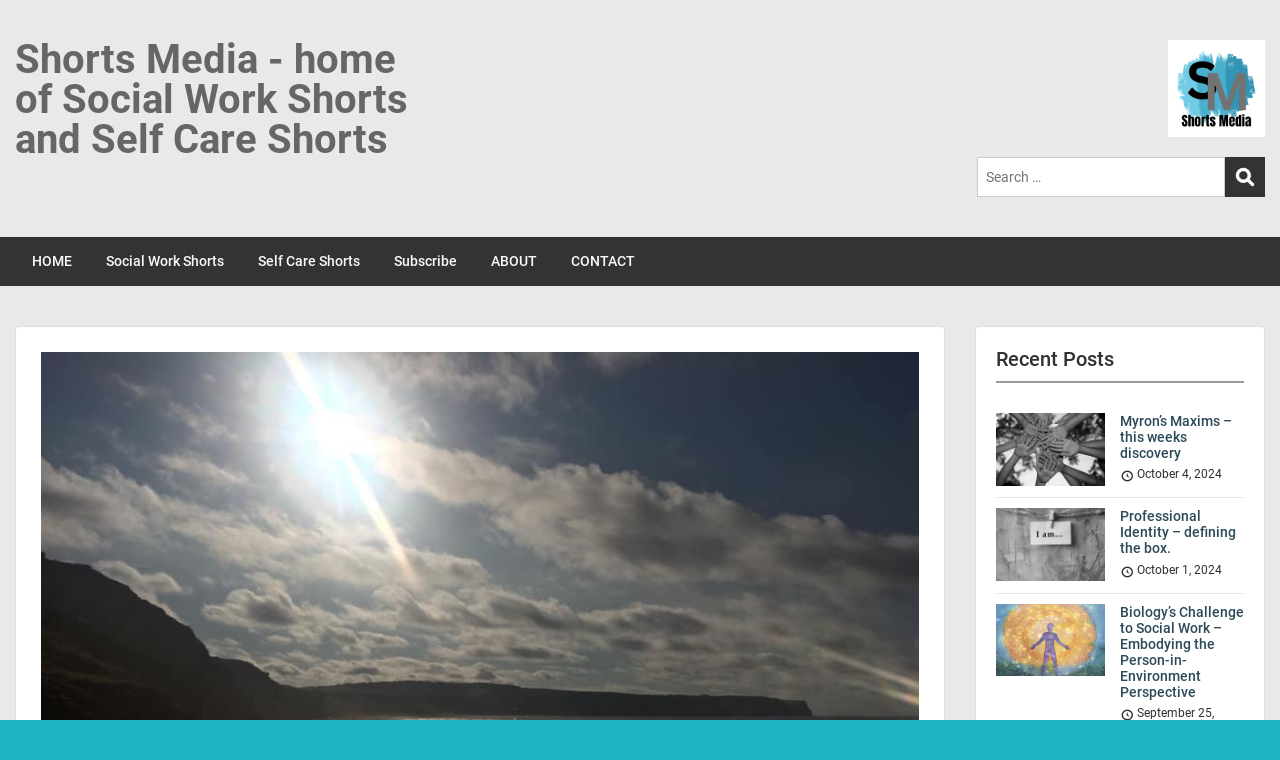

--- FILE ---
content_type: text/html; charset=UTF-8
request_url: https://www.shortsmedia.org/2019/07/21/notes-from-whitby-1-2/
body_size: 18103
content:
<!doctype html>
<html lang="en-GB" class="no-js no-svg">
    <head>
        <meta charset="UTF-8">
        <meta name="viewport" content="width=device-width, initial-scale=1">
        <link rel="profile" href="http://gmpg.org/xfn/11">
        <link rel="pingback" href="https://www.shortsmedia.org/xmlrpc.php"/>
        <title>Notes from Whitby 1/2 &#8211; Shorts Media &#8211; home of Social Work Shorts and Self Care Shorts</title>
<meta name='robots' content='max-image-preview:large' />
<link rel='dns-prefetch' href='//fonts-static.cdn-one.com' />
<link rel="alternate" type="application/rss+xml" title="Shorts Media - home of Social Work Shorts and Self Care Shorts &raquo; Feed" href="https://www.shortsmedia.org/feed/" />
<link rel="alternate" type="application/rss+xml" title="Shorts Media - home of Social Work Shorts and Self Care Shorts &raquo; Comments Feed" href="https://www.shortsmedia.org/comments/feed/" />
<link rel="alternate" type="application/rss+xml" title="Shorts Media - home of Social Work Shorts and Self Care Shorts &raquo; Notes from Whitby 1/2 Comments Feed" href="https://www.shortsmedia.org/2019/07/21/notes-from-whitby-1-2/feed/" />
<link rel="alternate" title="oEmbed (JSON)" type="application/json+oembed" href="https://www.shortsmedia.org/wp-json/oembed/1.0/embed?url=https%3A%2F%2Fwww.shortsmedia.org%2F2019%2F07%2F21%2Fnotes-from-whitby-1-2%2F" />
<link rel="alternate" title="oEmbed (XML)" type="text/xml+oembed" href="https://www.shortsmedia.org/wp-json/oembed/1.0/embed?url=https%3A%2F%2Fwww.shortsmedia.org%2F2019%2F07%2F21%2Fnotes-from-whitby-1-2%2F&#038;format=xml" />
<style id='wp-img-auto-sizes-contain-inline-css' type='text/css'>
img:is([sizes=auto i],[sizes^="auto," i]){contain-intrinsic-size:3000px 1500px}
/*# sourceURL=wp-img-auto-sizes-contain-inline-css */
</style>
<link rel='stylesheet' id='ot-google-fonts-via-onecom-cdn-roboto-css' href='https://fonts-static.cdn-one.com/fonts/google/roboto/roboto.css' type='text/css' media='all' />
<style id='wp-emoji-styles-inline-css' type='text/css'>

	img.wp-smiley, img.emoji {
		display: inline !important;
		border: none !important;
		box-shadow: none !important;
		height: 1em !important;
		width: 1em !important;
		margin: 0 0.07em !important;
		vertical-align: -0.1em !important;
		background: none !important;
		padding: 0 !important;
	}
/*# sourceURL=wp-emoji-styles-inline-css */
</style>
<style id='wp-block-library-inline-css' type='text/css'>
:root{--wp-block-synced-color:#7a00df;--wp-block-synced-color--rgb:122,0,223;--wp-bound-block-color:var(--wp-block-synced-color);--wp-editor-canvas-background:#ddd;--wp-admin-theme-color:#007cba;--wp-admin-theme-color--rgb:0,124,186;--wp-admin-theme-color-darker-10:#006ba1;--wp-admin-theme-color-darker-10--rgb:0,107,160.5;--wp-admin-theme-color-darker-20:#005a87;--wp-admin-theme-color-darker-20--rgb:0,90,135;--wp-admin-border-width-focus:2px}@media (min-resolution:192dpi){:root{--wp-admin-border-width-focus:1.5px}}.wp-element-button{cursor:pointer}:root .has-very-light-gray-background-color{background-color:#eee}:root .has-very-dark-gray-background-color{background-color:#313131}:root .has-very-light-gray-color{color:#eee}:root .has-very-dark-gray-color{color:#313131}:root .has-vivid-green-cyan-to-vivid-cyan-blue-gradient-background{background:linear-gradient(135deg,#00d084,#0693e3)}:root .has-purple-crush-gradient-background{background:linear-gradient(135deg,#34e2e4,#4721fb 50%,#ab1dfe)}:root .has-hazy-dawn-gradient-background{background:linear-gradient(135deg,#faaca8,#dad0ec)}:root .has-subdued-olive-gradient-background{background:linear-gradient(135deg,#fafae1,#67a671)}:root .has-atomic-cream-gradient-background{background:linear-gradient(135deg,#fdd79a,#004a59)}:root .has-nightshade-gradient-background{background:linear-gradient(135deg,#330968,#31cdcf)}:root .has-midnight-gradient-background{background:linear-gradient(135deg,#020381,#2874fc)}:root{--wp--preset--font-size--normal:16px;--wp--preset--font-size--huge:42px}.has-regular-font-size{font-size:1em}.has-larger-font-size{font-size:2.625em}.has-normal-font-size{font-size:var(--wp--preset--font-size--normal)}.has-huge-font-size{font-size:var(--wp--preset--font-size--huge)}.has-text-align-center{text-align:center}.has-text-align-left{text-align:left}.has-text-align-right{text-align:right}.has-fit-text{white-space:nowrap!important}#end-resizable-editor-section{display:none}.aligncenter{clear:both}.items-justified-left{justify-content:flex-start}.items-justified-center{justify-content:center}.items-justified-right{justify-content:flex-end}.items-justified-space-between{justify-content:space-between}.screen-reader-text{border:0;clip-path:inset(50%);height:1px;margin:-1px;overflow:hidden;padding:0;position:absolute;width:1px;word-wrap:normal!important}.screen-reader-text:focus{background-color:#ddd;clip-path:none;color:#444;display:block;font-size:1em;height:auto;left:5px;line-height:normal;padding:15px 23px 14px;text-decoration:none;top:5px;width:auto;z-index:100000}html :where(.has-border-color){border-style:solid}html :where([style*=border-top-color]){border-top-style:solid}html :where([style*=border-right-color]){border-right-style:solid}html :where([style*=border-bottom-color]){border-bottom-style:solid}html :where([style*=border-left-color]){border-left-style:solid}html :where([style*=border-width]){border-style:solid}html :where([style*=border-top-width]){border-top-style:solid}html :where([style*=border-right-width]){border-right-style:solid}html :where([style*=border-bottom-width]){border-bottom-style:solid}html :where([style*=border-left-width]){border-left-style:solid}html :where(img[class*=wp-image-]){height:auto;max-width:100%}:where(figure){margin:0 0 1em}html :where(.is-position-sticky){--wp-admin--admin-bar--position-offset:var(--wp-admin--admin-bar--height,0px)}@media screen and (max-width:600px){html :where(.is-position-sticky){--wp-admin--admin-bar--position-offset:0px}}

/*# sourceURL=wp-block-library-inline-css */
</style><style id='wp-block-image-inline-css' type='text/css'>
.wp-block-image>a,.wp-block-image>figure>a{display:inline-block}.wp-block-image img{box-sizing:border-box;height:auto;max-width:100%;vertical-align:bottom}@media not (prefers-reduced-motion){.wp-block-image img.hide{visibility:hidden}.wp-block-image img.show{animation:show-content-image .4s}}.wp-block-image[style*=border-radius] img,.wp-block-image[style*=border-radius]>a{border-radius:inherit}.wp-block-image.has-custom-border img{box-sizing:border-box}.wp-block-image.aligncenter{text-align:center}.wp-block-image.alignfull>a,.wp-block-image.alignwide>a{width:100%}.wp-block-image.alignfull img,.wp-block-image.alignwide img{height:auto;width:100%}.wp-block-image .aligncenter,.wp-block-image .alignleft,.wp-block-image .alignright,.wp-block-image.aligncenter,.wp-block-image.alignleft,.wp-block-image.alignright{display:table}.wp-block-image .aligncenter>figcaption,.wp-block-image .alignleft>figcaption,.wp-block-image .alignright>figcaption,.wp-block-image.aligncenter>figcaption,.wp-block-image.alignleft>figcaption,.wp-block-image.alignright>figcaption{caption-side:bottom;display:table-caption}.wp-block-image .alignleft{float:left;margin:.5em 1em .5em 0}.wp-block-image .alignright{float:right;margin:.5em 0 .5em 1em}.wp-block-image .aligncenter{margin-left:auto;margin-right:auto}.wp-block-image :where(figcaption){margin-bottom:1em;margin-top:.5em}.wp-block-image.is-style-circle-mask img{border-radius:9999px}@supports ((-webkit-mask-image:none) or (mask-image:none)) or (-webkit-mask-image:none){.wp-block-image.is-style-circle-mask img{border-radius:0;-webkit-mask-image:url('data:image/svg+xml;utf8,<svg viewBox="0 0 100 100" xmlns="http://www.w3.org/2000/svg"><circle cx="50" cy="50" r="50"/></svg>');mask-image:url('data:image/svg+xml;utf8,<svg viewBox="0 0 100 100" xmlns="http://www.w3.org/2000/svg"><circle cx="50" cy="50" r="50"/></svg>');mask-mode:alpha;-webkit-mask-position:center;mask-position:center;-webkit-mask-repeat:no-repeat;mask-repeat:no-repeat;-webkit-mask-size:contain;mask-size:contain}}:root :where(.wp-block-image.is-style-rounded img,.wp-block-image .is-style-rounded img){border-radius:9999px}.wp-block-image figure{margin:0}.wp-lightbox-container{display:flex;flex-direction:column;position:relative}.wp-lightbox-container img{cursor:zoom-in}.wp-lightbox-container img:hover+button{opacity:1}.wp-lightbox-container button{align-items:center;backdrop-filter:blur(16px) saturate(180%);background-color:#5a5a5a40;border:none;border-radius:4px;cursor:zoom-in;display:flex;height:20px;justify-content:center;opacity:0;padding:0;position:absolute;right:16px;text-align:center;top:16px;width:20px;z-index:100}@media not (prefers-reduced-motion){.wp-lightbox-container button{transition:opacity .2s ease}}.wp-lightbox-container button:focus-visible{outline:3px auto #5a5a5a40;outline:3px auto -webkit-focus-ring-color;outline-offset:3px}.wp-lightbox-container button:hover{cursor:pointer;opacity:1}.wp-lightbox-container button:focus{opacity:1}.wp-lightbox-container button:focus,.wp-lightbox-container button:hover,.wp-lightbox-container button:not(:hover):not(:active):not(.has-background){background-color:#5a5a5a40;border:none}.wp-lightbox-overlay{box-sizing:border-box;cursor:zoom-out;height:100vh;left:0;overflow:hidden;position:fixed;top:0;visibility:hidden;width:100%;z-index:100000}.wp-lightbox-overlay .close-button{align-items:center;cursor:pointer;display:flex;justify-content:center;min-height:40px;min-width:40px;padding:0;position:absolute;right:calc(env(safe-area-inset-right) + 16px);top:calc(env(safe-area-inset-top) + 16px);z-index:5000000}.wp-lightbox-overlay .close-button:focus,.wp-lightbox-overlay .close-button:hover,.wp-lightbox-overlay .close-button:not(:hover):not(:active):not(.has-background){background:none;border:none}.wp-lightbox-overlay .lightbox-image-container{height:var(--wp--lightbox-container-height);left:50%;overflow:hidden;position:absolute;top:50%;transform:translate(-50%,-50%);transform-origin:top left;width:var(--wp--lightbox-container-width);z-index:9999999999}.wp-lightbox-overlay .wp-block-image{align-items:center;box-sizing:border-box;display:flex;height:100%;justify-content:center;margin:0;position:relative;transform-origin:0 0;width:100%;z-index:3000000}.wp-lightbox-overlay .wp-block-image img{height:var(--wp--lightbox-image-height);min-height:var(--wp--lightbox-image-height);min-width:var(--wp--lightbox-image-width);width:var(--wp--lightbox-image-width)}.wp-lightbox-overlay .wp-block-image figcaption{display:none}.wp-lightbox-overlay button{background:none;border:none}.wp-lightbox-overlay .scrim{background-color:#fff;height:100%;opacity:.9;position:absolute;width:100%;z-index:2000000}.wp-lightbox-overlay.active{visibility:visible}@media not (prefers-reduced-motion){.wp-lightbox-overlay.active{animation:turn-on-visibility .25s both}.wp-lightbox-overlay.active img{animation:turn-on-visibility .35s both}.wp-lightbox-overlay.show-closing-animation:not(.active){animation:turn-off-visibility .35s both}.wp-lightbox-overlay.show-closing-animation:not(.active) img{animation:turn-off-visibility .25s both}.wp-lightbox-overlay.zoom.active{animation:none;opacity:1;visibility:visible}.wp-lightbox-overlay.zoom.active .lightbox-image-container{animation:lightbox-zoom-in .4s}.wp-lightbox-overlay.zoom.active .lightbox-image-container img{animation:none}.wp-lightbox-overlay.zoom.active .scrim{animation:turn-on-visibility .4s forwards}.wp-lightbox-overlay.zoom.show-closing-animation:not(.active){animation:none}.wp-lightbox-overlay.zoom.show-closing-animation:not(.active) .lightbox-image-container{animation:lightbox-zoom-out .4s}.wp-lightbox-overlay.zoom.show-closing-animation:not(.active) .lightbox-image-container img{animation:none}.wp-lightbox-overlay.zoom.show-closing-animation:not(.active) .scrim{animation:turn-off-visibility .4s forwards}}@keyframes show-content-image{0%{visibility:hidden}99%{visibility:hidden}to{visibility:visible}}@keyframes turn-on-visibility{0%{opacity:0}to{opacity:1}}@keyframes turn-off-visibility{0%{opacity:1;visibility:visible}99%{opacity:0;visibility:visible}to{opacity:0;visibility:hidden}}@keyframes lightbox-zoom-in{0%{transform:translate(calc((-100vw + var(--wp--lightbox-scrollbar-width))/2 + var(--wp--lightbox-initial-left-position)),calc(-50vh + var(--wp--lightbox-initial-top-position))) scale(var(--wp--lightbox-scale))}to{transform:translate(-50%,-50%) scale(1)}}@keyframes lightbox-zoom-out{0%{transform:translate(-50%,-50%) scale(1);visibility:visible}99%{visibility:visible}to{transform:translate(calc((-100vw + var(--wp--lightbox-scrollbar-width))/2 + var(--wp--lightbox-initial-left-position)),calc(-50vh + var(--wp--lightbox-initial-top-position))) scale(var(--wp--lightbox-scale));visibility:hidden}}
/*# sourceURL=https://www.shortsmedia.org/wp-includes/blocks/image/style.min.css */
</style>
<style id='wp-block-paragraph-inline-css' type='text/css'>
.is-small-text{font-size:.875em}.is-regular-text{font-size:1em}.is-large-text{font-size:2.25em}.is-larger-text{font-size:3em}.has-drop-cap:not(:focus):first-letter{float:left;font-size:8.4em;font-style:normal;font-weight:100;line-height:.68;margin:.05em .1em 0 0;text-transform:uppercase}body.rtl .has-drop-cap:not(:focus):first-letter{float:none;margin-left:.1em}p.has-drop-cap.has-background{overflow:hidden}:root :where(p.has-background){padding:1.25em 2.375em}:where(p.has-text-color:not(.has-link-color)) a{color:inherit}p.has-text-align-left[style*="writing-mode:vertical-lr"],p.has-text-align-right[style*="writing-mode:vertical-rl"]{rotate:180deg}
/*# sourceURL=https://www.shortsmedia.org/wp-includes/blocks/paragraph/style.min.css */
</style>
<style id='global-styles-inline-css' type='text/css'>
:root{--wp--preset--aspect-ratio--square: 1;--wp--preset--aspect-ratio--4-3: 4/3;--wp--preset--aspect-ratio--3-4: 3/4;--wp--preset--aspect-ratio--3-2: 3/2;--wp--preset--aspect-ratio--2-3: 2/3;--wp--preset--aspect-ratio--16-9: 16/9;--wp--preset--aspect-ratio--9-16: 9/16;--wp--preset--color--black: #000000;--wp--preset--color--cyan-bluish-gray: #abb8c3;--wp--preset--color--white: #ffffff;--wp--preset--color--pale-pink: #f78da7;--wp--preset--color--vivid-red: #cf2e2e;--wp--preset--color--luminous-vivid-orange: #ff6900;--wp--preset--color--luminous-vivid-amber: #fcb900;--wp--preset--color--light-green-cyan: #7bdcb5;--wp--preset--color--vivid-green-cyan: #00d084;--wp--preset--color--pale-cyan-blue: #8ed1fc;--wp--preset--color--vivid-cyan-blue: #0693e3;--wp--preset--color--vivid-purple: #9b51e0;--wp--preset--gradient--vivid-cyan-blue-to-vivid-purple: linear-gradient(135deg,rgb(6,147,227) 0%,rgb(155,81,224) 100%);--wp--preset--gradient--light-green-cyan-to-vivid-green-cyan: linear-gradient(135deg,rgb(122,220,180) 0%,rgb(0,208,130) 100%);--wp--preset--gradient--luminous-vivid-amber-to-luminous-vivid-orange: linear-gradient(135deg,rgb(252,185,0) 0%,rgb(255,105,0) 100%);--wp--preset--gradient--luminous-vivid-orange-to-vivid-red: linear-gradient(135deg,rgb(255,105,0) 0%,rgb(207,46,46) 100%);--wp--preset--gradient--very-light-gray-to-cyan-bluish-gray: linear-gradient(135deg,rgb(238,238,238) 0%,rgb(169,184,195) 100%);--wp--preset--gradient--cool-to-warm-spectrum: linear-gradient(135deg,rgb(74,234,220) 0%,rgb(151,120,209) 20%,rgb(207,42,186) 40%,rgb(238,44,130) 60%,rgb(251,105,98) 80%,rgb(254,248,76) 100%);--wp--preset--gradient--blush-light-purple: linear-gradient(135deg,rgb(255,206,236) 0%,rgb(152,150,240) 100%);--wp--preset--gradient--blush-bordeaux: linear-gradient(135deg,rgb(254,205,165) 0%,rgb(254,45,45) 50%,rgb(107,0,62) 100%);--wp--preset--gradient--luminous-dusk: linear-gradient(135deg,rgb(255,203,112) 0%,rgb(199,81,192) 50%,rgb(65,88,208) 100%);--wp--preset--gradient--pale-ocean: linear-gradient(135deg,rgb(255,245,203) 0%,rgb(182,227,212) 50%,rgb(51,167,181) 100%);--wp--preset--gradient--electric-grass: linear-gradient(135deg,rgb(202,248,128) 0%,rgb(113,206,126) 100%);--wp--preset--gradient--midnight: linear-gradient(135deg,rgb(2,3,129) 0%,rgb(40,116,252) 100%);--wp--preset--font-size--small: 13px;--wp--preset--font-size--medium: 20px;--wp--preset--font-size--large: 36px;--wp--preset--font-size--x-large: 42px;--wp--preset--spacing--20: 0.44rem;--wp--preset--spacing--30: 0.67rem;--wp--preset--spacing--40: 1rem;--wp--preset--spacing--50: 1.5rem;--wp--preset--spacing--60: 2.25rem;--wp--preset--spacing--70: 3.38rem;--wp--preset--spacing--80: 5.06rem;--wp--preset--shadow--natural: 6px 6px 9px rgba(0, 0, 0, 0.2);--wp--preset--shadow--deep: 12px 12px 50px rgba(0, 0, 0, 0.4);--wp--preset--shadow--sharp: 6px 6px 0px rgba(0, 0, 0, 0.2);--wp--preset--shadow--outlined: 6px 6px 0px -3px rgb(255, 255, 255), 6px 6px rgb(0, 0, 0);--wp--preset--shadow--crisp: 6px 6px 0px rgb(0, 0, 0);}:where(.is-layout-flex){gap: 0.5em;}:where(.is-layout-grid){gap: 0.5em;}body .is-layout-flex{display: flex;}.is-layout-flex{flex-wrap: wrap;align-items: center;}.is-layout-flex > :is(*, div){margin: 0;}body .is-layout-grid{display: grid;}.is-layout-grid > :is(*, div){margin: 0;}:where(.wp-block-columns.is-layout-flex){gap: 2em;}:where(.wp-block-columns.is-layout-grid){gap: 2em;}:where(.wp-block-post-template.is-layout-flex){gap: 1.25em;}:where(.wp-block-post-template.is-layout-grid){gap: 1.25em;}.has-black-color{color: var(--wp--preset--color--black) !important;}.has-cyan-bluish-gray-color{color: var(--wp--preset--color--cyan-bluish-gray) !important;}.has-white-color{color: var(--wp--preset--color--white) !important;}.has-pale-pink-color{color: var(--wp--preset--color--pale-pink) !important;}.has-vivid-red-color{color: var(--wp--preset--color--vivid-red) !important;}.has-luminous-vivid-orange-color{color: var(--wp--preset--color--luminous-vivid-orange) !important;}.has-luminous-vivid-amber-color{color: var(--wp--preset--color--luminous-vivid-amber) !important;}.has-light-green-cyan-color{color: var(--wp--preset--color--light-green-cyan) !important;}.has-vivid-green-cyan-color{color: var(--wp--preset--color--vivid-green-cyan) !important;}.has-pale-cyan-blue-color{color: var(--wp--preset--color--pale-cyan-blue) !important;}.has-vivid-cyan-blue-color{color: var(--wp--preset--color--vivid-cyan-blue) !important;}.has-vivid-purple-color{color: var(--wp--preset--color--vivid-purple) !important;}.has-black-background-color{background-color: var(--wp--preset--color--black) !important;}.has-cyan-bluish-gray-background-color{background-color: var(--wp--preset--color--cyan-bluish-gray) !important;}.has-white-background-color{background-color: var(--wp--preset--color--white) !important;}.has-pale-pink-background-color{background-color: var(--wp--preset--color--pale-pink) !important;}.has-vivid-red-background-color{background-color: var(--wp--preset--color--vivid-red) !important;}.has-luminous-vivid-orange-background-color{background-color: var(--wp--preset--color--luminous-vivid-orange) !important;}.has-luminous-vivid-amber-background-color{background-color: var(--wp--preset--color--luminous-vivid-amber) !important;}.has-light-green-cyan-background-color{background-color: var(--wp--preset--color--light-green-cyan) !important;}.has-vivid-green-cyan-background-color{background-color: var(--wp--preset--color--vivid-green-cyan) !important;}.has-pale-cyan-blue-background-color{background-color: var(--wp--preset--color--pale-cyan-blue) !important;}.has-vivid-cyan-blue-background-color{background-color: var(--wp--preset--color--vivid-cyan-blue) !important;}.has-vivid-purple-background-color{background-color: var(--wp--preset--color--vivid-purple) !important;}.has-black-border-color{border-color: var(--wp--preset--color--black) !important;}.has-cyan-bluish-gray-border-color{border-color: var(--wp--preset--color--cyan-bluish-gray) !important;}.has-white-border-color{border-color: var(--wp--preset--color--white) !important;}.has-pale-pink-border-color{border-color: var(--wp--preset--color--pale-pink) !important;}.has-vivid-red-border-color{border-color: var(--wp--preset--color--vivid-red) !important;}.has-luminous-vivid-orange-border-color{border-color: var(--wp--preset--color--luminous-vivid-orange) !important;}.has-luminous-vivid-amber-border-color{border-color: var(--wp--preset--color--luminous-vivid-amber) !important;}.has-light-green-cyan-border-color{border-color: var(--wp--preset--color--light-green-cyan) !important;}.has-vivid-green-cyan-border-color{border-color: var(--wp--preset--color--vivid-green-cyan) !important;}.has-pale-cyan-blue-border-color{border-color: var(--wp--preset--color--pale-cyan-blue) !important;}.has-vivid-cyan-blue-border-color{border-color: var(--wp--preset--color--vivid-cyan-blue) !important;}.has-vivid-purple-border-color{border-color: var(--wp--preset--color--vivid-purple) !important;}.has-vivid-cyan-blue-to-vivid-purple-gradient-background{background: var(--wp--preset--gradient--vivid-cyan-blue-to-vivid-purple) !important;}.has-light-green-cyan-to-vivid-green-cyan-gradient-background{background: var(--wp--preset--gradient--light-green-cyan-to-vivid-green-cyan) !important;}.has-luminous-vivid-amber-to-luminous-vivid-orange-gradient-background{background: var(--wp--preset--gradient--luminous-vivid-amber-to-luminous-vivid-orange) !important;}.has-luminous-vivid-orange-to-vivid-red-gradient-background{background: var(--wp--preset--gradient--luminous-vivid-orange-to-vivid-red) !important;}.has-very-light-gray-to-cyan-bluish-gray-gradient-background{background: var(--wp--preset--gradient--very-light-gray-to-cyan-bluish-gray) !important;}.has-cool-to-warm-spectrum-gradient-background{background: var(--wp--preset--gradient--cool-to-warm-spectrum) !important;}.has-blush-light-purple-gradient-background{background: var(--wp--preset--gradient--blush-light-purple) !important;}.has-blush-bordeaux-gradient-background{background: var(--wp--preset--gradient--blush-bordeaux) !important;}.has-luminous-dusk-gradient-background{background: var(--wp--preset--gradient--luminous-dusk) !important;}.has-pale-ocean-gradient-background{background: var(--wp--preset--gradient--pale-ocean) !important;}.has-electric-grass-gradient-background{background: var(--wp--preset--gradient--electric-grass) !important;}.has-midnight-gradient-background{background: var(--wp--preset--gradient--midnight) !important;}.has-small-font-size{font-size: var(--wp--preset--font-size--small) !important;}.has-medium-font-size{font-size: var(--wp--preset--font-size--medium) !important;}.has-large-font-size{font-size: var(--wp--preset--font-size--large) !important;}.has-x-large-font-size{font-size: var(--wp--preset--font-size--x-large) !important;}
/*# sourceURL=global-styles-inline-css */
</style>

<style id='classic-theme-styles-inline-css' type='text/css'>
/*! This file is auto-generated */
.wp-block-button__link{color:#fff;background-color:#32373c;border-radius:9999px;box-shadow:none;text-decoration:none;padding:calc(.667em + 2px) calc(1.333em + 2px);font-size:1.125em}.wp-block-file__button{background:#32373c;color:#fff;text-decoration:none}
/*# sourceURL=/wp-includes/css/classic-themes.min.css */
</style>
<link rel='stylesheet' id='style-oct-publisher-all-css' href='https://usercontent.one/wp/www.shortsmedia.org/wp-content/themes/onecom-publisher/assets/min-css/style.min.css?ver=0.7.1' type='text/css' media='all' />
<link rel='stylesheet' id='dashicons-css' href='https://www.shortsmedia.org/wp-includes/css/dashicons.min.css?ver=6.9' type='text/css' media='all' />
<link rel='stylesheet' id='roboto-google-font-css' href='//fonts-static.cdn-one.com/fonts/google/roboto/roboto.css?ver=6.9' type='text/css' media='all' />
<script type="text/javascript" src="https://www.shortsmedia.org/wp-includes/js/jquery/jquery.min.js?ver=3.7.1" id="jquery-core-js"></script>
<script type="text/javascript" src="https://www.shortsmedia.org/wp-includes/js/jquery/jquery-migrate.min.js?ver=3.4.1" id="jquery-migrate-js"></script>
<link rel="https://api.w.org/" href="https://www.shortsmedia.org/wp-json/" /><link rel="alternate" title="JSON" type="application/json" href="https://www.shortsmedia.org/wp-json/wp/v2/posts/278" /><link rel="EditURI" type="application/rsd+xml" title="RSD" href="https://www.shortsmedia.org/xmlrpc.php?rsd" />
<meta name="generator" content="WordPress 6.9" />
<link rel="canonical" href="https://www.shortsmedia.org/2019/07/21/notes-from-whitby-1-2/" />
<link rel='shortlink' href='https://www.shortsmedia.org/?p=278' />
<style>[class*=" icon-oc-"],[class^=icon-oc-]{speak:none;font-style:normal;font-weight:400;font-variant:normal;text-transform:none;line-height:1;-webkit-font-smoothing:antialiased;-moz-osx-font-smoothing:grayscale}.icon-oc-one-com-white-32px-fill:before{content:"901"}.icon-oc-one-com:before{content:"900"}#one-com-icon,.toplevel_page_onecom-wp .wp-menu-image{speak:none;display:flex;align-items:center;justify-content:center;text-transform:none;line-height:1;-webkit-font-smoothing:antialiased;-moz-osx-font-smoothing:grayscale}.onecom-wp-admin-bar-item>a,.toplevel_page_onecom-wp>.wp-menu-name{font-size:16px;font-weight:400;line-height:1}.toplevel_page_onecom-wp>.wp-menu-name img{width:69px;height:9px;}.wp-submenu-wrap.wp-submenu>.wp-submenu-head>img{width:88px;height:auto}.onecom-wp-admin-bar-item>a img{height:7px!important}.onecom-wp-admin-bar-item>a img,.toplevel_page_onecom-wp>.wp-menu-name img{opacity:.8}.onecom-wp-admin-bar-item.hover>a img,.toplevel_page_onecom-wp.wp-has-current-submenu>.wp-menu-name img,li.opensub>a.toplevel_page_onecom-wp>.wp-menu-name img{opacity:1}#one-com-icon:before,.onecom-wp-admin-bar-item>a:before,.toplevel_page_onecom-wp>.wp-menu-image:before{content:'';position:static!important;background-color:rgba(240,245,250,.4);border-radius:102px;width:18px;height:18px;padding:0!important}.onecom-wp-admin-bar-item>a:before{width:14px;height:14px}.onecom-wp-admin-bar-item.hover>a:before,.toplevel_page_onecom-wp.opensub>a>.wp-menu-image:before,.toplevel_page_onecom-wp.wp-has-current-submenu>.wp-menu-image:before{background-color:#76b82a}.onecom-wp-admin-bar-item>a{display:inline-flex!important;align-items:center;justify-content:center}#one-com-logo-wrapper{font-size:4em}#one-com-icon{vertical-align:middle}.imagify-welcome{display:none !important;}</style>                <style type="text/css">
                    .ocsp-comment-captcha input.oc-captcha-val {
                        width: 50px !important;
                        height: 32px !important;
                        vertical-align: middle;
                        border-radius: 0 !important;
                        border: 0 !important;
                        font-size: 16px;
                        outline: none;
                        text-align: center;
                        border-left: 1px solid #ccc !important;
                        margin-left: 8px;

                    }

                    .ocsp-comment-captcha a.small {
                        font-size: 11px;
                        font-weight: 400;

                    }

                    .ocsp-d-block{
                        display: block!important;
                    }

                    .ocsp-d-none {
                        display: none !important;
                    }

                    .ocsp-d-inline-block{

                        display: inline-block !important;
                    }

                    .ocsp-text-info {
                        color: #17a2b8 !important;

                    }

                    .ocsp-text-danger {
                        color: #dc3545 !important;
                    }

                    .ocsp-comment-captcha #oc_cap_img {
                        border-radius: 0 !important;
                    }

                    .ocsp-comment-captcha .ocsp-cap-container {
                        border: 1px solid #BBBBBB !important;
                        background-color: white !important;
                    }

                    .ocsp-comment-captcha {
                        margin-bottom: 12px;
                        margin-top: 10px;
                    }
                </style>

                <style type="text/css" id="custom-background-css">
body.custom-background { background-color: #1fb3c4; }
</style>
	<link rel="icon" href="https://usercontent.one/wp/www.shortsmedia.org/wp-content/uploads/2023/07/cropped-Shorts-Media-logo-centred-32x32.png" sizes="32x32" />
<link rel="icon" href="https://usercontent.one/wp/www.shortsmedia.org/wp-content/uploads/2023/07/cropped-Shorts-Media-logo-centred-192x192.png" sizes="192x192" />
<link rel="apple-touch-icon" href="https://usercontent.one/wp/www.shortsmedia.org/wp-content/uploads/2023/07/cropped-Shorts-Media-logo-centred-180x180.png" />
<meta name="msapplication-TileImage" content="https://usercontent.one/wp/www.shortsmedia.org/wp-content/uploads/2023/07/cropped-Shorts-Media-logo-centred-270x270.png" />
        


<style type="text/css">

            /* Primary Skin Color */
        .oct-post-meta a, oct-post-meta a:visited,
        .widget-area a, .widget-area a:visited,
        .card-body h2 a, .card-body h2 a:visited{
            color: #2C4A58;
        }

        /* Primary Skin Color */
        a:hover,
        .section-content a:hover,
        .featured-box a:hover,
        .oct-main-content a:hover,
        .widget a:hover,
        .oct-post-meta a:hover,
        .widget-area a:hover,
        .widget-area h2 a:hover,
        .card-body h2 a:hover{
            color: #00a3ac;
        }

        #wp-calendar thead th {
            background-color: #2C4A58;
        }

        /* Exclude border for webshop spiner button (it will have its own color) */
        a.btn:not(.input-group-addon),
        a.btn:visited:not(.input-group-addon) {
            border-color: #2C4A58 !important;
        }
        a.btn:hover {
            background-color: #2C4A58;
        }

/*        .onecom-webshop-main a.button,
        .onecom-webshop-main button,
        .onecom-webshop-main a.button:visited{
            border-color: #2C4A58 !important;

        }*/
        .onecom-webshop-main a.button:hover,
        .onecom-webshop-main button:hover
        {
            background-color: #2C4A58 !important;
        }

        body {color:#313131;}.onecom-webshop-main svg {fill:#313131;}#page{background-color:#EAE9EA;}h1  {color:#313131;}h2{color:#313131;}h3{color:#313131;}h4{color:#313131;}h5{color:#313131;}h6{color:#313131;}a, .page .oct-post-content a, .single .oct-post-content a,.section-content a, .featured-box a, .oct-main-content a, .widget a, .textwidget a, .service-details a{color:#2C4A58;}a:active, .page .oct-post-content a:active, .single .oct-post-content a:active, .section-content a:active, .featured-box a:active, .oct-main-content a:active, .widget a:active, .textwidget a:active, .service-details a:active{color:#2C4A58;}a:visited, .page .oct-post-content a:visited, .single .oct-post-content a:visited, .section-content a:visited, .featured-box a:visited, .oct-main-content a:visited, .widget a:visited, .textwidget a:visited, .service-details a:visited{color:#2C4A58;}a:hover, .page .oct-post-content a:hover, .single .oct-post-content a:hover, .section-content a:hover, .featured-box a:hover, .oct-main-content a:hover, .widget a:hover, .oct-post-meta a:hover, .widget-area a:hover, .widget-area h2 a:hover, .card-body h2 a:hover{color:#999999;}.btn.btn-primary, .btn.btn-primary:visited{color:#efefef;background-color:#999999;}.btn.btn-primary:hover{color:#efefef;background-color:#666666;}.onecom-webshop-main a.button, .onecom-webshop-main button, .onecom-webshop-main a.button:visited{color:#efefef;background-color:#999999;}.onecom-webshop-main a.button:hover, .onecom-webshop-main button:hover{color:#efefef !important;background-color:#666666 !important;}.onecom-webshop-main a.button.button-back {color:#efefef;background-color:#999999;}.btn.btn-primary { border: none}.btn.btn-primary:hover { border: none}.oct-header-menu {background-color:#333333;}#primary-nav ul li a{color:#fafafa;}#primary-nav ul li:hover > a{color:#333333;}#primary-nav ul li.current_page_item a, #primary-nav ul li.current-menu-item>a, #primary-nav ul li.current-menu-parent a{color:#333333;}#primary-nav ul li a{background-color:#333333;}#primary-nav ul li:hover > a{background-color:#efefef;}#primary-nav ul li.current_page_item a, #primary-nav ul li.current-menu-item>a, #primary-nav ul li.current-menu-parent a{background-color:#efefef;}#primary-nav ul.sub-menu li a{color:#efefef;}#primary-nav ul.sub-menu li:hover > a{color:#333333;}#primary-nav ul.sub-menu li.current_page_item a, #primary-nav ul.sub-menu li.current-menu-item a{color:#333333;}#primary-nav ul.sub-menu li a{background-color:#333333;}#primary-nav ul.sub-menu li:hover > a{background-color:#fafafa;}#primary-nav ul.sub-menu li.current_page_item a, #primary-nav ul.sub-menu li.current-menu-item a{background-color:#fafafa;}.oct-head-bar{background-color:#eae9ea;}.oct-site-logo h1 a, .oct-site-logo h2 a, .oct-site-logo h1 a:visited, .oct-site-logo h2 a:visited {color:#666666;}.oct-site-logo h1 a:hover, .oct-site-logo h2 a:hover{color:#333333;}.oct-slider h4 {color:#efefef;}.oct-slider .carousel-description {color:#efefef;}.oct-slider .carousel-caption{background-color:#000000;}#oct-site-footer{background-color:#202020;}#oct-site-footer h3{color:#efefef;}#oct-site-footer, #oct-site-footer p{color:#efefef;}#oct-site-footer a{color:#ffffff;}#oct-site-footer a:active{color:#efefef;}#oct-site-footer a:visited{color:#ffffff;}#oct-site-footer a:hover{color:#efefef;}#oct-copyright {background-color:#181818;}#oct-copyright, #oct-copyright p{color:#cccccc;}.oct-site-logo img{max-height:130px;}.oct-site-logo h1 a, .oct-site-logo h2 a, .oct-site-logo h1, .oct-site-logo h2 {font-family:Roboto;font-size:40px;font-style:normal;font-variant:normal;font-weight:bold;text-decoration:none;text-transform:none;}#primary-nav ul li a{font-family:Roboto;font-size:14px;font-style:normal;font-variant:normal;font-weight:500;text-decoration:none;text-transform:none;}body, body p, .section-content, .section-content p, .sidebar, .oct-magazine-section, .oct-main-content, .oct-main-content p, widget-area, .textwidget{font-family:Roboto;font-size:14px;font-style:normal;font-variant:normal;font-weight:400;text-decoration:none;text-transform:none;}h1, .section-content h1, .featured-box h1, .oct-main-content h1, .plan-content h1, .widget-content h1, .textwidget h1, .service-details h1{font-family:Roboto;font-size:26px;font-style:normal;font-weight:500;text-decoration:none;}h2, .oct-card h2, .oct-main-content h2 {font-family:Roboto;font-size:22px;font-style:normal;font-weight:500;text-decoration:none;}h3, .section-content h3, .featured-box h3, .oct-main-content h3, .plan-content h3, .widget-content h3, .textwidget h3, .service-details h3{font-family:Roboto;font-size:20px;font-style:normal;font-weight:500;text-decoration:none;}h4, .section-content h4, .featured-box h4, .oct-main-content h4, .plan-content h4, .widget-content h4, .textwidget h4, .service-details h4{font-family:Roboto;font-size:18px;font-style:normal;font-weight:500;text-decoration:none;}h5, .section-content h5, .featured-box h5, .oct-main-content h5, .plan-content h5, .widget-content h5, .textwidget h5, .service-details h5{font-family:Roboto;font-size:16px;font-style:normal;text-decoration:none;}h6, .section-content h6, .featured-box h6, .oct-main-content h6, .plan-content h6, .widget-content h6, .textwidget h6, .oct-site-logo h6, .service-details h6{font-family:Roboto;font-size:14px;font-style:normal;font-weight:500;text-decoration:none;}.btn.btn-primary{font-family:Roboto;font-size:14px;font-style:normal;font-weight:normal;text-decoration:none;}#oct-site-footer h3 {font-family:Roboto;font-size:20px;font-style:normal;font-weight:500;text-decoration:none;}#oct-site-footer, #oct-site-footer div, #oct-site-footer p, #oct-site-footer li {font-family:Roboto;font-size:13px;font-style:normal;font-weight:normal;line-height:22px;text-decoration:none;}/* Your custom CSS goes here */

</style>
            <link rel='stylesheet' id='one-shortcode-css-css' href='https://usercontent.one/wp/www.shortsmedia.org/wp-content/themes/onecom-publisher/one-shortcodes/min-css/one-shortcodes.min.css?ver=6.9' type='text/css' media='all' />
</head>
    <body class="wp-singular post-template-default single single-post postid-278 single-format-standard custom-background wp-theme-onecom-publisher">
        <div id="oct-wrapper">
            <div id="page">
                <section class="oct-head-bar">
    <div class="container">
        <div class="row d-lg-none">
            <div class="col-1">
                <button class="menu-toggle mobile-only" aria-controls="sticky_menu" aria-expanded="false">Menu</button>
            </div>
        </div>
        <div class="row">
            <div class="col-12 col-md-4">
                <div class="oct-site-logo">
                    
                        <h1 class="site-title">
                            <a href="https://www.shortsmedia.org/" rel="home">
                                Shorts Media - home of Social Work Shorts and Self Care Shorts                            </a>
                        </h1>
                        <!-- END logo container -->
                                    </div>
            </div>

            <div class="col-12 col-sm-12 col-md-8">

                <div class="oct-header-widget text-md-right">
                    <div class="clearfix visible-md"></div>
                    <!-- START Header Sidebar -->
                    <div id="block-11" class="widget widget_block widget_media_image">
<figure class="wp-block-image size-full is-resized"><img decoding="async" src="https://usercontent.one/wp/www.shortsmedia.org/wp-content/uploads/2023/07/Shorts-Media-logo-centred.png" alt="" class="wp-image-3361" width="97" height="97" srcset="https://usercontent.one/wp/www.shortsmedia.org/wp-content/uploads/2023/07/Shorts-Media-logo-centred.png 500w, https://usercontent.one/wp/www.shortsmedia.org/wp-content/uploads/2023/07/Shorts-Media-logo-centred-300x300.png 300w, https://usercontent.one/wp/www.shortsmedia.org/wp-content/uploads/2023/07/Shorts-Media-logo-centred-150x150.png 150w" sizes="(max-width: 97px) 100vw, 97px" /></figure>
</div><div id="search-1" class="widget widget_search">
<form role="search" method="get" id="searchform" class="searchform" action="https://www.shortsmedia.org/">
    <label class="screen-reader-text" for="s">Search for:</label>
    <input type="text" class="search-field" id="s"
           placeholder="Search &hellip;"
           value="" name="s"
           title="Search for:" />

    <input type="submit" id="searchsubmit" value="Search">
</form>
</div>                    <!-- END Header Sidebar -->
                </div>
            </div>
        </div>
    </div>
</section><section class="site-header oct-header-menu d-none d-lg-block">
    <header>
        <div class="container">
            <div class="row">
                <div class="col-12">
                    <!-- START nav container -->
                    <nav class="nav primary-nav" id="primary-nav">
                        <ul id="menu-primary-publisher" class="menu"><li id="menu-item-65" class="menu-item menu-item-type-post_type menu-item-object-page menu-item-home menu-item-65"><a href="https://www.shortsmedia.org/magazine/">HOME</a></li>
<li id="menu-item-207" class="menu-item menu-item-type-post_type menu-item-object-page menu-item-has-children menu-item-207"><a href="https://www.shortsmedia.org/social-work-shorts/">Social Work Shorts</a>
<ul class="sub-menu">
	<li id="menu-item-222" class="menu-item menu-item-type-post_type menu-item-object-page menu-item-222"><a href="https://www.shortsmedia.org/youtube-gallery-social-work-shorts/">YouTube Gallery &#8211; Social Work Shorts</a></li>
	<li id="menu-item-3166" class="menu-item menu-item-type-taxonomy menu-item-object-category menu-item-3166"><a href="https://www.shortsmedia.org/category/practice/">Practice</a></li>
	<li id="menu-item-3170" class="menu-item menu-item-type-taxonomy menu-item-object-category menu-item-3170"><a href="https://www.shortsmedia.org/category/theory/">Theory</a></li>
	<li id="menu-item-3185" class="menu-item menu-item-type-taxonomy menu-item-object-category menu-item-3185"><a href="https://www.shortsmedia.org/category/communication/">Communication</a></li>
	<li id="menu-item-3172" class="menu-item menu-item-type-taxonomy menu-item-object-category menu-item-3172"><a href="https://www.shortsmedia.org/category/student-zone/">Student Zone</a></li>
	<li id="menu-item-3171" class="menu-item menu-item-type-taxonomy menu-item-object-category menu-item-3171"><a href="https://www.shortsmedia.org/category/voices/">Voices</a></li>
	<li id="menu-item-3167" class="menu-item menu-item-type-taxonomy menu-item-object-category menu-item-3167"><a href="https://www.shortsmedia.org/category/commentary/">Commentary</a></li>
	<li id="menu-item-3343" class="menu-item menu-item-type-taxonomy menu-item-object-category menu-item-3343"><a href="https://www.shortsmedia.org/category/being-organised/">Being Organised</a></li>
	<li id="menu-item-3168" class="menu-item menu-item-type-taxonomy menu-item-object-category menu-item-3168"><a href="https://www.shortsmedia.org/category/in-the-news/">In the News</a></li>
	<li id="menu-item-3169" class="menu-item menu-item-type-taxonomy menu-item-object-category menu-item-3169"><a href="https://www.shortsmedia.org/category/post-session-material/">Post Session Material</a></li>
</ul>
</li>
<li id="menu-item-3177" class="menu-item menu-item-type-post_type menu-item-object-page menu-item-has-children menu-item-3177"><a href="https://www.shortsmedia.org/self-care-shorts/">Self Care Shorts</a>
<ul class="sub-menu">
	<li id="menu-item-221" class="menu-item menu-item-type-post_type menu-item-object-page menu-item-221"><a href="https://www.shortsmedia.org/youtube-gallery-self-care-shorts/">YouTube Gallery &#8211; Self Care Shorts</a></li>
	<li id="menu-item-3178" class="menu-item menu-item-type-taxonomy menu-item-object-category current-post-ancestor current-menu-parent current-post-parent menu-item-3178"><a href="https://www.shortsmedia.org/category/well-being/">Well-being</a></li>
	<li id="menu-item-3179" class="menu-item menu-item-type-taxonomy menu-item-object-category menu-item-3179"><a href="https://www.shortsmedia.org/category/being-organised/">Being Organised</a></li>
	<li id="menu-item-3180" class="menu-item menu-item-type-taxonomy menu-item-object-category menu-item-3180"><a href="https://www.shortsmedia.org/category/productivity/">Productivity</a></li>
	<li id="menu-item-3181" class="menu-item menu-item-type-taxonomy menu-item-object-category menu-item-3181"><a href="https://www.shortsmedia.org/category/exercise/">Exercise</a></li>
	<li id="menu-item-3182" class="menu-item menu-item-type-taxonomy menu-item-object-category menu-item-3182"><a href="https://www.shortsmedia.org/category/nutrition/">Nutrition</a></li>
	<li id="menu-item-3183" class="menu-item menu-item-type-taxonomy menu-item-object-category menu-item-3183"><a href="https://www.shortsmedia.org/category/sleep/">Sleep</a></li>
	<li id="menu-item-3184" class="menu-item menu-item-type-taxonomy menu-item-object-category menu-item-3184"><a href="https://www.shortsmedia.org/category/self-care/">Self Care</a></li>
	<li id="menu-item-3186" class="menu-item menu-item-type-taxonomy menu-item-object-category menu-item-3186"><a href="https://www.shortsmedia.org/category/thrive-videos/">Thrive Videos</a></li>
</ul>
</li>
<li id="menu-item-231" class="menu-item menu-item-type-post_type menu-item-object-page menu-item-231"><a href="https://www.shortsmedia.org/subscribe/">Subscribe</a></li>
<li id="menu-item-126" class="menu-item menu-item-type-post_type menu-item-object-page menu-item-126"><a href="https://www.shortsmedia.org/about/">ABOUT</a></li>
<li id="menu-item-125" class="menu-item menu-item-type-post_type menu-item-object-page menu-item-125"><a href="https://www.shortsmedia.org/contact/">CONTACT</a></li>
</ul>                    </nav>
                </div>
            </div>
        </div>
    </header>
</section>
<section class="oct-main-section" role="main">
    <div class="container mt-4">
        <div class="row">
            
            <div class="col-sm-12 col-md-8 col-lg-9">
                                    <div class="row">
                        <div class="col-md-12">
    <article id="post-278" class="oct-main-content post-278 post type-post status-publish format-standard has-post-thumbnail hentry category-stephen-mordue category-well-being tag-choice tag-simplify tag-well-being">
        <!-- Featured Image or Video -->
        <figure class="oct-featured-media">
            <img width="960" height="720" src="https://usercontent.one/wp/www.shortsmedia.org/wp-content/uploads/2019/07/67109854_10102740770915523_5730138237230383104_n.jpg" class="img-fluid wp-post-image" alt="" decoding="async" fetchpriority="high" srcset="https://usercontent.one/wp/www.shortsmedia.org/wp-content/uploads/2019/07/67109854_10102740770915523_5730138237230383104_n.jpg 960w, https://usercontent.one/wp/www.shortsmedia.org/wp-content/uploads/2019/07/67109854_10102740770915523_5730138237230383104_n-300x225.jpg 300w, https://usercontent.one/wp/www.shortsmedia.org/wp-content/uploads/2019/07/67109854_10102740770915523_5730138237230383104_n-768x576.jpg 768w" sizes="(max-width: 960px) 100vw, 960px" />        </figure>

        <h1 class="oct-post-title">
            Notes from Whitby 1/2        </h1>
        <!-- Post post meta -->
            <div class="oct-post-meta" role="contentinfo">
        <ul class="list-inline">
            <!-- Post Author -->
            <li class="list-inline-item post-author">
                <span class="dashicons dashicons-admin-users"></span>
                <a href="https://www.shortsmedia.org/author/admin/">
                    Admin                </a>
            </li>

                            <!-- Post Publish & Updated Date & Time -->
                <li class="list-inline-item post-date">
                    <i class="dashicons dashicons-clock" aria-hidden="true"></i>
                    <time class="post-date entry-date published updated" datetime="2019-07-21T19:23:29+01:00">July 21, 2019</time>                </li>
            

            <!-- If single show all categories, else first only -->
            
                <li class="list-inline-item post-categories">
                    <i class="dashicons dashicons-category"></i>
                    <a href="https://www.shortsmedia.org/category/stephen-mordue/" rel="category tag">Stephen Mordue</a>, <a href="https://www.shortsmedia.org/category/well-being/" rel="category tag">Well-being</a>                </li>

                            
            
                <li class="list-inline-item post-comments">
                    <i class="dashicons dashicons-format-chat" aria-hidden="true"></i> 
                        0 
                    </li>
                    </ul>
    </div>
        <!-- Ends post meta -->

        <!-- Post content excerpt -->
        <div class="oct-post-content">
            
<p>&#8230;.we haver too much choice these days and choice begins to fatigue us&#8230;<br>&#8230;we need to reclaim our &#8216;soul&#8217;&#8230; &#8230;simplify things&#8230;.<br>&#8230;read more below (if you can decipher my hand writing!)&#8230;.</p>



<figure class="wp-block-image is-resized"><img decoding="async" src="https://usercontent.one/wp/www.shortsmedia.org/wp-content/uploads/2019/07/67175791_496267844279669_9220676639933857792_o.jpg" alt="" class="wp-image-279" width="690" height="921" srcset="https://usercontent.one/wp/www.shortsmedia.org/wp-content/uploads/2019/07/67175791_496267844279669_9220676639933857792_o.jpg 1125w, https://usercontent.one/wp/www.shortsmedia.org/wp-content/uploads/2019/07/67175791_496267844279669_9220676639933857792_o-225x300.jpg 225w, https://usercontent.one/wp/www.shortsmedia.org/wp-content/uploads/2019/07/67175791_496267844279669_9220676639933857792_o-767x1024.jpg 767w, https://usercontent.one/wp/www.shortsmedia.org/wp-content/uploads/2019/07/67175791_496267844279669_9220676639933857792_o-768x1025.jpg 768w" sizes="(max-width: 690px) 100vw, 690px" /></figure>
        </div>

        <!--  Tags -->
                    <div class="oct-post-tags">
                <i class="dashicons dashicons-tag"></i> Tags: <a href="https://www.shortsmedia.org/tag/choice/" rel="tag">choice</a> <a href="https://www.shortsmedia.org/tag/simplify/" rel="tag">simplify</a> <a href="https://www.shortsmedia.org/tag/well-being/" rel="tag">well-being</a>            </div>

                
	<nav class="navigation post-navigation" aria-label="Posts">
		<h2 class="screen-reader-text">Post navigation</h2>
		<div class="nav-links"><div class="nav-previous"><a href="https://www.shortsmedia.org/2019/07/12/its-all-about-life/" rel="prev">Previous</a></div><div class="nav-next"><a href="https://www.shortsmedia.org/2019/07/21/notes-from-whitby-2-2/" rel="next">Next</a></div></div>
	</nav>
<div id="comments" class="comments-area">

    <input type="hidden" id="onecom-comment-check" name="onecom-comment-check" value="a4a1dc4404" /><input type="hidden" name="_wp_http_referer" value="/2019/07/21/notes-from-whitby-1-2/" />	<div id="respond" class="comment-respond">
		<h3 id="reply-title" class="comment-reply-title">Leave a Reply <small><a rel="nofollow" id="cancel-comment-reply-link" href="/2019/07/21/notes-from-whitby-1-2/#respond" style="display:none;">Cancel reply</a></small></h3><form action="https://www.shortsmedia.org/wp-comments-post.php" method="post" id="commentform" class="comment-form ocsp-spam-protection"><p class="comment-notes"><span id="email-notes">Your email address will not be published.</span> <span class="required-field-message">Required fields are marked <span class="required">*</span></span></p><p class="comment-form-comment"><label for="comment">Comment <span class="required">*</span></label> <textarea id="comment" name="comment" cols="45" rows="8" maxlength="65525" required></textarea></p><p class="comment-form-author"><label for="author">Name <span class="required">*</span></label> <input id="author" name="author" type="text" value="" size="30" maxlength="245" autocomplete="name" required /></p>
<p class="comment-form-email"><label for="email">Email <span class="required">*</span></label> <input id="email" name="email" type="email" value="" size="30" maxlength="100" aria-describedby="email-notes" autocomplete="email" required /></p>
<p class="comment-form-url"><label for="url">Website</label> <input id="url" name="url" type="url" value="" size="30" maxlength="200" autocomplete="url" /></p>
<p class="comment-form-cookies-consent"><input id="wp-comment-cookies-consent" name="wp-comment-cookies-consent" type="checkbox" value="yes" /> <label for="wp-comment-cookies-consent">Save my name, email, and website in this browser for the next time I comment.</label></p>
<div class= "ocsp-comment-captcha" ><label class="ocsp-d-block">Type in the answer to the sum below:</label><span class="ocsp-d-inline-block ocsp-cap-container"><img id="oc_cap_img" alt="Please reload" src="https://www.shortsmedia.org/wp-content/themes/onecom-publisher/inc/image.php?i=1ASD2A4D2AA4DA15AMTAjNw=="><input type="text" name="oc_captcha_val" class="oc-captcha-val" id="oc-captcha-val" placeholder="?" maxlength="3" required/></span><input type="hidden" name="oc_cpt" id="oc_cpt" value="1ASD2A4D2AA4DA15AMTAjNw=="><input type="text" name="oc_csrf_token" value="" class="oc_csrf_token" id="oc_csrf_token"></div><p class="form-submit"><input name="submit" type="submit" id="submit" class="submit btn btn-primary" value="Post Comment" /> <input type='hidden' name='comment_post_ID' value='278' id='comment_post_ID' />
<input type='hidden' name='comment_parent' id='comment_parent' value='0' />
</p><span class="ocsp-wait-msg ocsp-d-none ocsp-text-info">Please Wait</span><span class="ocsp-cpt-msg ocsp-d-none ocsp-text-danger"></span><input type="hidden" id="onecom-comment-check" name="onecom-comment-check" value="a4a1dc4404" /><input type="hidden" name="_wp_http_referer" value="/2019/07/21/notes-from-whitby-1-2/" /></form>	</div><!-- #respond -->
	
</div><!-- #comments -->    </article>
</div>                </div>
            </div>

                            <!-- Blog Right Sidebar -->
                <div class="col-sm-12 col-md-4 col-lg-3">
                    
<aside id="secondary" class="widget-area">
    <div id="recent-posts-1" class="card widget widget-sidebar mb-4 widget_recent_entries"><div class="widget-title"><h3 class="oct-underlined-heading">Recent Posts</h3 ></div>
                                            <section class="oct-recent-posts">
                    <div class="row">
                        <div class="col-12 col-sm-6 col-md-12 col-lg-6 oct-recent-post-thumb">
                                                            <figure class="media-thumbnails" >
                                    <img width="240" height="160" src="https://usercontent.one/wp/www.shortsmedia.org/wp-content/uploads/2024/10/image-7-240x160.png" class="img-fluid wp-post-image" alt="" decoding="async" loading="lazy" srcset="https://usercontent.one/wp/www.shortsmedia.org/wp-content/uploads/2024/10/image-7-240x160.png 240w, https://usercontent.one/wp/www.shortsmedia.org/wp-content/uploads/2024/10/image-7-300x200.png 300w, https://usercontent.one/wp/www.shortsmedia.org/wp-content/uploads/2024/10/image-7-768x512.png 768w, https://usercontent.one/wp/www.shortsmedia.org/wp-content/uploads/2024/10/image-7-480x320.png 480w, https://usercontent.one/wp/www.shortsmedia.org/wp-content/uploads/2024/10/image-7.png 800w" sizes="auto, (max-width: 240px) 100vw, 240px" />                                </figure>
                                                        </div>
                        <div class="col-12 col-sm-6 col-md-12 col-lg-6 oct-recent-post-content">

                            <h6 class="mb-1">
                                <a href="https://www.shortsmedia.org/2024/10/04/myrons-maxims-this-weeks-discovery/" title="Myron&#8217;s Maxims &#8211; this weeks discovery">
                                    Myron&#8217;s Maxims &#8211; this weeks discovery                                </a>
                            </h6>
                            <!-- Post meta data -->
                                                            <!-- Post Publish & Updated Date & Time -->
                                <span class="post-date">
                                    <i class="dashicons dashicons-clock" aria-hidden="true"></i>
                                   October 4, 2024                                </span>
                                                        <!-- End Post meta data -->

                        </div>
                    </div>
                </section>
                                            <section class="oct-recent-posts">
                    <div class="row">
                        <div class="col-12 col-sm-6 col-md-12 col-lg-6 oct-recent-post-thumb">
                                                            <figure class="media-thumbnails" >
                                    <img width="240" height="160" src="https://usercontent.one/wp/www.shortsmedia.org/wp-content/uploads/2024/10/image-240x160.png" class="img-fluid wp-post-image" alt="" decoding="async" loading="lazy" srcset="https://usercontent.one/wp/www.shortsmedia.org/wp-content/uploads/2024/10/image-240x160.png 240w, https://usercontent.one/wp/www.shortsmedia.org/wp-content/uploads/2024/10/image-1440x960.png 1440w, https://usercontent.one/wp/www.shortsmedia.org/wp-content/uploads/2024/10/image-960x640.png 960w, https://usercontent.one/wp/www.shortsmedia.org/wp-content/uploads/2024/10/image-480x320.png 480w" sizes="auto, (max-width: 240px) 100vw, 240px" />                                </figure>
                                                        </div>
                        <div class="col-12 col-sm-6 col-md-12 col-lg-6 oct-recent-post-content">

                            <h6 class="mb-1">
                                <a href="https://www.shortsmedia.org/2024/10/01/professional-identity-defining-the-box/" title="Professional Identity &#8211; defining the box.">
                                    Professional Identity &#8211; defining the box.                                </a>
                            </h6>
                            <!-- Post meta data -->
                                                            <!-- Post Publish & Updated Date & Time -->
                                <span class="post-date">
                                    <i class="dashicons dashicons-clock" aria-hidden="true"></i>
                                   October 1, 2024                                </span>
                                                        <!-- End Post meta data -->

                        </div>
                    </div>
                </section>
                                            <section class="oct-recent-posts">
                    <div class="row">
                        <div class="col-12 col-sm-6 col-md-12 col-lg-6 oct-recent-post-thumb">
                                                            <figure class="media-thumbnails" >
                                    <img width="240" height="160" src="https://usercontent.one/wp/www.shortsmedia.org/wp-content/uploads/2024/09/image-1-240x160.png" class="img-fluid wp-post-image" alt="" decoding="async" loading="lazy" srcset="https://usercontent.one/wp/www.shortsmedia.org/wp-content/uploads/2024/09/image-1-240x160.png 240w, https://usercontent.one/wp/www.shortsmedia.org/wp-content/uploads/2024/09/image-1-480x320.png 480w" sizes="auto, (max-width: 240px) 100vw, 240px" />                                </figure>
                                                        </div>
                        <div class="col-12 col-sm-6 col-md-12 col-lg-6 oct-recent-post-content">

                            <h6 class="mb-1">
                                <a href="https://www.shortsmedia.org/2024/09/25/biologys-challenge-to-social-work-embodying-the-person-in-environment-perspective/" title="Biology&#8217;s Challenge to Social Work &#8211; Embodying the Person-in-Environment Perspective">
                                    Biology&#8217;s Challenge to Social Work &#8211; Embodying the Person-in-Environment Perspective                                </a>
                            </h6>
                            <!-- Post meta data -->
                                                            <!-- Post Publish & Updated Date & Time -->
                                <span class="post-date">
                                    <i class="dashicons dashicons-clock" aria-hidden="true"></i>
                                   September 25, 2024                                </span>
                                                        <!-- End Post meta data -->

                        </div>
                    </div>
                </section>
                                            <section class="oct-recent-posts">
                    <div class="row">
                        <div class="col-12 col-sm-6 col-md-12 col-lg-6 oct-recent-post-thumb">
                                                            <figure class="media-thumbnails" >
                                    <img width="240" height="160" src="https://usercontent.one/wp/www.shortsmedia.org/wp-content/uploads/2024/07/Screenshot-2024-07-10-at-16.34.50-240x160.png" class="img-fluid wp-post-image" alt="" decoding="async" loading="lazy" srcset="https://usercontent.one/wp/www.shortsmedia.org/wp-content/uploads/2024/07/Screenshot-2024-07-10-at-16.34.50-240x160.png 240w, https://usercontent.one/wp/www.shortsmedia.org/wp-content/uploads/2024/07/Screenshot-2024-07-10-at-16.34.50-480x320.png 480w" sizes="auto, (max-width: 240px) 100vw, 240px" />                                </figure>
                                                        </div>
                        <div class="col-12 col-sm-6 col-md-12 col-lg-6 oct-recent-post-content">

                            <h6 class="mb-1">
                                <a href="https://www.shortsmedia.org/2024/07/10/common-student-questions-answered/" title="Common student questions answered">
                                    Common student questions answered                                </a>
                            </h6>
                            <!-- Post meta data -->
                                                            <!-- Post Publish & Updated Date & Time -->
                                <span class="post-date">
                                    <i class="dashicons dashicons-clock" aria-hidden="true"></i>
                                   July 10, 2024                                </span>
                                                        <!-- End Post meta data -->

                        </div>
                    </div>
                </section>
                                            <section class="oct-recent-posts">
                    <div class="row">
                        <div class="col-12 col-sm-6 col-md-12 col-lg-6 oct-recent-post-thumb">
                                                            <figure class="media-thumbnails" >
                                    <img width="240" height="160" src="https://usercontent.one/wp/www.shortsmedia.org/wp-content/uploads/2024/05/1-240x160.png" class="img-fluid wp-post-image" alt="" decoding="async" loading="lazy" srcset="https://usercontent.one/wp/www.shortsmedia.org/wp-content/uploads/2024/05/1-240x160.png 240w, https://usercontent.one/wp/www.shortsmedia.org/wp-content/uploads/2024/05/1-1080x720.png 1080w, https://usercontent.one/wp/www.shortsmedia.org/wp-content/uploads/2024/05/1-960x640.png 960w, https://usercontent.one/wp/www.shortsmedia.org/wp-content/uploads/2024/05/1-480x320.png 480w" sizes="auto, (max-width: 240px) 100vw, 240px" />                                </figure>
                                                        </div>
                        <div class="col-12 col-sm-6 col-md-12 col-lg-6 oct-recent-post-content">

                            <h6 class="mb-1">
                                <a href="https://www.shortsmedia.org/2024/05/02/working-from-home-are-you-a-segmentor-or-an-integrator-it-could-make-a-difference/" title="Working from home: Are you a segmentor or an integrator? It could make a difference.">
                                    Working from home: Are you a segmentor or an integrator? It could make a difference.                                </a>
                            </h6>
                            <!-- Post meta data -->
                                                            <!-- Post Publish & Updated Date & Time -->
                                <span class="post-date">
                                    <i class="dashicons dashicons-clock" aria-hidden="true"></i>
                                   May 2, 2024                                </span>
                                                        <!-- End Post meta data -->

                        </div>
                    </div>
                </section>
                        </div><div id="text-1" class="card widget widget-sidebar mb-4 widget_text"><div class="widget-title"><h3 class="oct-underlined-heading">About</h3 ></div>			<div class="textwidget"><p>Shorts Media is the home of <a href="https://stephenjmorduecom.wordpress.com/">Stephen J. Mordue</a>, <a href="https://www.selfcareshorts.com/">Self Care Shorts</a>, <a href="http://www.socialworkshorts.co.uk/">Social Work Shorts</a> and <a href="https://stephenjmorduecom.wordpress.com/stephen-j-mordue-creator/">ResetMySoul</a></p>
</div>
		</div><div id="calendar-1" class="card widget widget-sidebar mb-4 widget_calendar"><div class="widget-title"><h3 class="oct-underlined-heading">Calendar</h3 ></div><div id="calendar_wrap" class="calendar_wrap"><table id="wp-calendar" class="wp-calendar-table">
	<caption>July 2019</caption>
	<thead>
	<tr>
		<th scope="col" aria-label="Monday">M</th>
		<th scope="col" aria-label="Tuesday">T</th>
		<th scope="col" aria-label="Wednesday">W</th>
		<th scope="col" aria-label="Thursday">T</th>
		<th scope="col" aria-label="Friday">F</th>
		<th scope="col" aria-label="Saturday">S</th>
		<th scope="col" aria-label="Sunday">S</th>
	</tr>
	</thead>
	<tbody>
	<tr><td>1</td><td>2</td><td>3</td><td>4</td><td>5</td><td>6</td><td>7</td>
	</tr>
	<tr>
		<td><a href="https://www.shortsmedia.org/2019/07/08/" aria-label="Posts published on 8 July 2019">8</a></td><td>9</td><td><a href="https://www.shortsmedia.org/2019/07/10/" aria-label="Posts published on 10 July 2019">10</a></td><td>11</td><td><a href="https://www.shortsmedia.org/2019/07/12/" aria-label="Posts published on 12 July 2019">12</a></td><td>13</td><td>14</td>
	</tr>
	<tr>
		<td>15</td><td>16</td><td>17</td><td>18</td><td>19</td><td>20</td><td><a href="https://www.shortsmedia.org/2019/07/21/" aria-label="Posts published on 21 July 2019">21</a></td>
	</tr>
	<tr>
		<td>22</td><td><a href="https://www.shortsmedia.org/2019/07/23/" aria-label="Posts published on 23 July 2019">23</a></td><td><a href="https://www.shortsmedia.org/2019/07/24/" aria-label="Posts published on 24 July 2019">24</a></td><td><a href="https://www.shortsmedia.org/2019/07/25/" aria-label="Posts published on 25 July 2019">25</a></td><td>26</td><td>27</td><td>28</td>
	</tr>
	<tr>
		<td>29</td><td><a href="https://www.shortsmedia.org/2019/07/30/" aria-label="Posts published on 30 July 2019">30</a></td><td>31</td>
		<td class="pad" colspan="4">&nbsp;</td>
	</tr>
	</tbody>
	</table><nav aria-label="Previous and next months" class="wp-calendar-nav">
		<span class="wp-calendar-nav-prev"><a href="https://www.shortsmedia.org/2019/05/">&laquo; May</a></span>
		<span class="pad">&nbsp;</span>
		<span class="wp-calendar-nav-next"><a href="https://www.shortsmedia.org/2019/08/">Aug &raquo;</a></span>
	</nav></div></div></aside><!-- #secondary -->
                </div>
                    </div>
    </div>
</section>

    <footer id="oct-site-footer" class="footer-section bg-with-black">
        <div class="container no-padding">
            <div class="row">
                <div class="col-md-4 flex-column">
                    <div class="v-center">
                        <div id="text-2" class="widget widget_text"><div class="widget-title"><h3>Shorts Media</h3></div>			<div class="textwidget"><p>Our mission is to bring you content that stimulates your thinking in an easy to digest format. That&#8217;s not to say the content isn&#8217;t complex it&#8217;s just that we think that you can express complex things in fairly straightforward language &#8211; wasn&#8217;t it Einstein who said if you can&#8217;t explain it to a six year old then you don&#8217;t understand it yourself?</p>
</div>
		</div>                    </div>
                </div>
                <div class="col-md-4 push-md-4 flex-column">
                    <div class="v-center">
                        <div id="media_gallery-2" class="widget widget_media_gallery"><div class="widget-title"><h3>Gallery</h3></div><div id='gallery-1' class='gallery galleryid-278 gallery-columns-3 gallery-size-thumbnail'><figure class='gallery-item'>
			<div class='gallery-icon landscape'>
				<a href="https://usercontent.one/wp/www.shortsmedia.org/wp-content/uploads/2022/12/head.jpg" title=""><img width="150" height="150" src="https://usercontent.one/wp/www.shortsmedia.org/wp-content/uploads/2022/12/head-150x150.jpg" class="attachment-thumbnail size-thumbnail" alt="" decoding="async" loading="lazy" /></a>
			</div></figure><figure class='gallery-item'>
			<div class='gallery-icon landscape'>
				<a href="https://usercontent.one/wp/www.shortsmedia.org/wp-content/uploads/2022/12/One-the-shelf-title.jpg" title=""><img width="150" height="150" src="https://usercontent.one/wp/www.shortsmedia.org/wp-content/uploads/2022/12/One-the-shelf-title-150x150.jpg" class="attachment-thumbnail size-thumbnail" alt="" decoding="async" loading="lazy" /></a>
			</div></figure><figure class='gallery-item'>
			<div class='gallery-icon landscape'>
				<a href="https://usercontent.one/wp/www.shortsmedia.org/wp-content/uploads/2022/12/Tools-for-Students-title.jpg" title=""><img width="150" height="150" src="https://usercontent.one/wp/www.shortsmedia.org/wp-content/uploads/2022/12/Tools-for-Students-title-150x150.jpg" class="attachment-thumbnail size-thumbnail" alt="" decoding="async" loading="lazy" /></a>
			</div></figure><figure class='gallery-item'>
			<div class='gallery-icon landscape'>
				<a href="https://usercontent.one/wp/www.shortsmedia.org/wp-content/uploads/2022/12/Beers-and-Ideas-Title.jpg" title=""><img width="150" height="150" src="https://usercontent.one/wp/www.shortsmedia.org/wp-content/uploads/2022/12/Beers-and-Ideas-Title-150x150.jpg" class="attachment-thumbnail size-thumbnail" alt="" decoding="async" loading="lazy" /></a>
			</div></figure><figure class='gallery-item'>
			<div class='gallery-icon landscape'>
				<a href="https://usercontent.one/wp/www.shortsmedia.org/wp-content/uploads/2022/12/Facebook-SWS.png" title=""><img width="150" height="150" src="https://usercontent.one/wp/www.shortsmedia.org/wp-content/uploads/2022/12/Facebook-SWS-150x150.png" class="attachment-thumbnail size-thumbnail" alt="" decoding="async" loading="lazy" /></a>
			</div></figure>
		</div>
</div>                    </div>
                </div>
                <div class="col-md-4 pull-md-4 flex-column">
                    <div class="v-center">
                        <div id="text-3" class="widget widget_text"><div class="widget-title"><h3>Get in Touch</h3></div>			<div class="textwidget"><p>Email: <a href="sjmordue@googlemail.com">sjmordue@googlemail.com</a></p>
</div>
		</div><div id="one_social_widget-1" class="widget widget_one_social_widget">    <div class="oct-social-icons">
        <ul>
            
                
                        <li class="twitter">
                            <a href="#" target="_blank"><svg enable-background="new 0 0 512 512" height="512px"  version="1.1" viewBox="0 0 512 512" width="512px" xml:space="preserve" xmlns="http://www.w3.org/2000/svg" xmlns:xlink="http://www.w3.org/1999/xlink"><g id="twitter"><path d="M415,177.721c-10.697,4.755-22.209,7.962-34.288,9.397c12.333-7.383,21.79-19.079,26.25-33.03   c-11.536,6.845-24.306,11.814-37.909,14.495c-10.886-11.6-26.403-18.854-43.573-18.854c-32.964,0-59.693,26.727-59.693,59.699   c0,4.672,0.526,9.226,1.548,13.603c-49.616-2.493-93.609-26.255-123.053-62.374c-5.139,8.812-8.081,19.066-8.081,30.017   c0,20.709,10.538,38.984,26.556,49.687c-9.781-0.313-18.99-3-27.041-7.472c-0.006,0.248-0.006,0.502-0.006,0.755   c0,28.919,20.579,53.041,47.891,58.535c-5.009,1.359-10.283,2.092-15.729,2.092c-3.851,0-7.591-0.373-11.235-1.075   c7.602,23.715,29.646,40.981,55.765,41.458c-20.431,16.013-46.166,25.559-74.14,25.559c-4.814,0-9.569-0.284-14.241-0.839   c26.426,16.946,57.802,26.822,91.512,26.822c109.811,0,169.852-90.963,169.852-169.852c0-2.588-0.053-5.168-0.165-7.731   C396.879,200.213,407.002,189.694,415,177.721z" fill="#469AE9"/><path d="M254.5,16.5c-131.996,0-239,107.004-239,239s107.004,239,239,239s239-107.004,239-239   S386.496,16.5,254.5,16.5z M412.892,413.892C370.584,456.2,314.333,479.5,254.5,479.5c-59.833,0-116.084-23.3-158.392-65.608   C53.8,371.584,30.5,315.333,30.5,255.5c0-59.833,23.3-116.084,65.608-158.392C138.416,54.8,194.667,31.5,254.5,31.5   c59.833,0,116.084,23.3,158.392,65.608C455.2,139.416,478.5,195.667,478.5,255.5C478.5,315.333,455.2,371.584,412.892,413.892z" fill="#469AE9"/></g></svg></a>
                        </li>
            
                
                        <li class="facebook">
                            <a href="#" target="_blank"><svg enable-background="new 0 0 512 512" height="512px"  version="1.1" viewBox="0 0 512 512" width="512px" xml:space="preserve" xmlns="http://www.w3.org/2000/svg" xmlns:xlink="http://www.w3.org/1999/xlink"><g id="facebook"><path d="M278.5,219.5v-26.998c0-12.187,2.946-18.002,21.864-18.002H323.5v-45h-39.007   c-48.535,0-63.993,21.553-63.993,59.744V219.5h-33v46h33v136h58v-136h40.216l5.385-46H278.5z" fill="#344C8A"/><path d="M254.5,16.5c-131.996,0-239,107.004-239,239s107.004,239,239,239s239-107.004,239-239   S386.496,16.5,254.5,16.5z M412.892,413.892C370.584,456.2,314.333,479.5,254.5,479.5c-59.833,0-116.084-23.3-158.392-65.608   C53.8,371.584,30.5,315.333,30.5,255.5c0-59.833,23.3-116.084,65.608-158.392C138.416,54.8,194.667,31.5,254.5,31.5   c59.833,0,116.084,23.3,158.392,65.608C455.2,139.416,478.5,195.667,478.5,255.5C478.5,315.333,455.2,371.584,412.892,413.892z" fill="#344C8A"/></g></svg></a>
                        </li>
            
                
                        <li class="linkedin">
                            <a href="#" target="_blank"><svg enable-background="new 0 0 512 512" height="512px"  version="1.1" viewBox="0 0 512 512" width="512px" xml:space="preserve" xmlns="http://www.w3.org/2000/svg" xmlns:xlink="http://www.w3.org/1999/xlink"><g id="linkedin"><path d="M374.5,369.5v-88.875c0-45.875-24.888-67.158-57.17-67.158c-26.022,0-37.83,14.666-44.83,24.859V217.5h-49   v152h49v-86.64c0-4.471,0.608-8.853,1.95-12.072c3.577-8.943,12.066-18.153,25.659-18.153c17.795,0,25.391,13.682,25.391,33.713   V369.5H374.5z" fill="#1583BB"/><path d="M171.684,141.034c-16.097,0-26.559,11.299-26.559,26.233c0,14.666,10.194,26.233,25.933,26.233h0.357   c16.365,0,26.559-11.567,26.559-26.233C197.617,152.244,187.781,141.034,171.684,141.034z" fill="#1583BB"/><rect fill="#1583BB" height="152" width="49" x="145.5" y="217.5"/><path d="M254.5,16.5c-131.996,0-239,107.004-239,239s107.004,239,239,239s239-107.004,239-239   S386.496,16.5,254.5,16.5z M412.892,413.892C370.584,456.2,314.333,479.5,254.5,479.5c-59.833,0-116.084-23.3-158.392-65.608   C53.8,371.584,30.5,315.333,30.5,255.5c0-59.833,23.3-116.084,65.608-158.392C138.416,54.8,194.667,31.5,254.5,31.5   c59.833,0,116.084,23.3,158.392,65.608C455.2,139.416,478.5,195.667,478.5,255.5C478.5,315.333,455.2,371.584,412.892,413.892z" fill="#1583BB"/></g></svg></a>
                        </li>
                    </ul>
    </div>
</div>                    </div>
                </div>
            </div>
        </div>
    </footer>


<div class="container-fluid copyright p-0">
    <div id="oct-copyright">
        <div class="row m-0">
            <div class="col-md-12 col-sm-12 col-xs-12">
                <div class="oct-copyright text-center">
                    <span>Copyright &copy; All Rights Reserved. 
                    </span>
                </div>
            </div>
        </div>
    </div>
</div>

</div><!-- #wrapper -->
</div>


<script type="speculationrules">
{"prefetch":[{"source":"document","where":{"and":[{"href_matches":"/*"},{"not":{"href_matches":["/wp-*.php","/wp-admin/*","/wp-content/uploads/*","/wp-content/*","/wp-content/plugins/*","/wp-content/themes/onecom-publisher/*","/*\\?(.+)"]}},{"not":{"selector_matches":"a[rel~=\"nofollow\"]"}},{"not":{"selector_matches":".no-prefetch, .no-prefetch a"}}]},"eagerness":"conservative"}]}
</script>

                <script>
                    (function ($) {
                        $(document).ready(function () {
                            $('.ocsp-spam-protection').removeAttr('novalidate');
                            $('.ocsp-spam-protection').on('submit', function (e) {

                                e.preventDefault();
                                var captchaField = $(this).find('.oc-captcha-val'),
                                    form = $(this),
                                    cptField = form.find('input[name="oc_cpt"]'),
                                    csrfField = form.find('.oc_csrf_token'),
                                    nonce = form.find('#onecom-comment-check'),
                                    ajaxurl = '/wp-admin/admin-ajax.php';


                                form.find('.ocsp-cpt-msg').addClass('ocsp-d-none');
                                form.find('.ocsp-wait-msg').removeClass('ocsp-d-none');
                                $.post(ajaxurl, {
                                    action: 'oc_comment_captcha',
                                    oc_cpt: cptField.val(),
                                    oc_csrf_token: csrfField.val(),
                                    onecom_comment_filter: nonce.val(),
                                    oc_captcha_val: captchaField.val(),
                                }, function (response) {
                                    if (response.status === 'success') {
                                        form.find('.ocsp-wait-msg').addClass('ocsp-d-none');
                                        form.find(':submit').attr('id', 'ocsp-submit');
                                        form.find(':submit').attr('name', 'ocsp-submit');
                                        form.unbind('submit').submit();

                                    } else {
                                        form.find('.ocsp-wait-msg').addClass('ocsp-d-none');
                                        form.find('.ocsp-cpt-msg').removeClass('ocsp-d-none').text(response.text);
                                    }

                                });

                            })


                        });

                    })(jQuery)


                </script>

                <!--- START Mobile Menu --->
    <div id="sticky_menu_wrapper" class="d-lg-none"><ul id="sticky_menu" class="menu"><li class="menu-item menu-item-type-post_type menu-item-object-page menu-item-home menu-item-65"><a href="https://www.shortsmedia.org/magazine/">HOME</a></li>
<li class="menu-item menu-item-type-post_type menu-item-object-page menu-item-has-children menu-item-207"><a href="https://www.shortsmedia.org/social-work-shorts/">Social Work Shorts</a>
<ul class="sub-menu">
	<li class="menu-item menu-item-type-post_type menu-item-object-page menu-item-222"><a href="https://www.shortsmedia.org/youtube-gallery-social-work-shorts/">YouTube Gallery &#8211; Social Work Shorts</a></li>
	<li class="menu-item menu-item-type-taxonomy menu-item-object-category menu-item-3166"><a href="https://www.shortsmedia.org/category/practice/">Practice</a></li>
	<li class="menu-item menu-item-type-taxonomy menu-item-object-category menu-item-3170"><a href="https://www.shortsmedia.org/category/theory/">Theory</a></li>
	<li class="menu-item menu-item-type-taxonomy menu-item-object-category menu-item-3185"><a href="https://www.shortsmedia.org/category/communication/">Communication</a></li>
	<li class="menu-item menu-item-type-taxonomy menu-item-object-category menu-item-3172"><a href="https://www.shortsmedia.org/category/student-zone/">Student Zone</a></li>
	<li class="menu-item menu-item-type-taxonomy menu-item-object-category menu-item-3171"><a href="https://www.shortsmedia.org/category/voices/">Voices</a></li>
	<li class="menu-item menu-item-type-taxonomy menu-item-object-category menu-item-3167"><a href="https://www.shortsmedia.org/category/commentary/">Commentary</a></li>
	<li class="menu-item menu-item-type-taxonomy menu-item-object-category menu-item-3343"><a href="https://www.shortsmedia.org/category/being-organised/">Being Organised</a></li>
	<li class="menu-item menu-item-type-taxonomy menu-item-object-category menu-item-3168"><a href="https://www.shortsmedia.org/category/in-the-news/">In the News</a></li>
	<li class="menu-item menu-item-type-taxonomy menu-item-object-category menu-item-3169"><a href="https://www.shortsmedia.org/category/post-session-material/">Post Session Material</a></li>
</ul>
</li>
<li class="menu-item menu-item-type-post_type menu-item-object-page menu-item-has-children menu-item-3177"><a href="https://www.shortsmedia.org/self-care-shorts/">Self Care Shorts</a>
<ul class="sub-menu">
	<li class="menu-item menu-item-type-post_type menu-item-object-page menu-item-221"><a href="https://www.shortsmedia.org/youtube-gallery-self-care-shorts/">YouTube Gallery &#8211; Self Care Shorts</a></li>
	<li class="menu-item menu-item-type-taxonomy menu-item-object-category current-post-ancestor current-menu-parent current-post-parent menu-item-3178"><a href="https://www.shortsmedia.org/category/well-being/">Well-being</a></li>
	<li class="menu-item menu-item-type-taxonomy menu-item-object-category menu-item-3179"><a href="https://www.shortsmedia.org/category/being-organised/">Being Organised</a></li>
	<li class="menu-item menu-item-type-taxonomy menu-item-object-category menu-item-3180"><a href="https://www.shortsmedia.org/category/productivity/">Productivity</a></li>
	<li class="menu-item menu-item-type-taxonomy menu-item-object-category menu-item-3181"><a href="https://www.shortsmedia.org/category/exercise/">Exercise</a></li>
	<li class="menu-item menu-item-type-taxonomy menu-item-object-category menu-item-3182"><a href="https://www.shortsmedia.org/category/nutrition/">Nutrition</a></li>
	<li class="menu-item menu-item-type-taxonomy menu-item-object-category menu-item-3183"><a href="https://www.shortsmedia.org/category/sleep/">Sleep</a></li>
	<li class="menu-item menu-item-type-taxonomy menu-item-object-category menu-item-3184"><a href="https://www.shortsmedia.org/category/self-care/">Self Care</a></li>
	<li class="menu-item menu-item-type-taxonomy menu-item-object-category menu-item-3186"><a href="https://www.shortsmedia.org/category/thrive-videos/">Thrive Videos</a></li>
</ul>
</li>
<li class="menu-item menu-item-type-post_type menu-item-object-page menu-item-231"><a href="https://www.shortsmedia.org/subscribe/">Subscribe</a></li>
<li class="menu-item menu-item-type-post_type menu-item-object-page menu-item-126"><a href="https://www.shortsmedia.org/about/">ABOUT</a></li>
<li class="menu-item menu-item-type-post_type menu-item-object-page menu-item-125"><a href="https://www.shortsmedia.org/contact/">CONTACT</a></li>
</ul><div class="sticky_menu_collapse"><i></i></div></div><script type="text/javascript" src="https://usercontent.one/wp/www.shortsmedia.org/wp-content/themes/onecom-publisher/assets/min-js/bootstrap.min.js?ver=0.7.1" id="bootstrap-js-js"></script>
<script type="text/javascript" src="https://usercontent.one/wp/www.shortsmedia.org/wp-content/themes/onecom-publisher/one-shortcodes/min-js/one-shortcodes.min.js" id="one-shortcode-js-js"></script>
<script type="text/javascript" id="script-oct-publisher-all-js-extra">
/* <![CDATA[ */
var one_ajax = {"ajaxurl":"https://www.shortsmedia.org/wp-admin/admin-ajax.php","msg":"Please wait...","subscribe_btn":"Subscribe","send":"SUBMIT"};
//# sourceURL=script-oct-publisher-all-js-extra
/* ]]> */
</script>
<script type="text/javascript" src="https://usercontent.one/wp/www.shortsmedia.org/wp-content/themes/onecom-publisher/assets/min-js/script.min.js?ver=0.7.1" id="script-oct-publisher-all-js"></script>
<script type="text/javascript" src="https://www.shortsmedia.org/wp-includes/js/comment-reply.min.js?ver=6.9" id="comment-reply-js" async="async" data-wp-strategy="async" fetchpriority="low"></script>
<script id="wp-emoji-settings" type="application/json">
{"baseUrl":"https://s.w.org/images/core/emoji/17.0.2/72x72/","ext":".png","svgUrl":"https://s.w.org/images/core/emoji/17.0.2/svg/","svgExt":".svg","source":{"concatemoji":"https://www.shortsmedia.org/wp-includes/js/wp-emoji-release.min.js?ver=6.9"}}
</script>
<script type="module">
/* <![CDATA[ */
/*! This file is auto-generated */
const a=JSON.parse(document.getElementById("wp-emoji-settings").textContent),o=(window._wpemojiSettings=a,"wpEmojiSettingsSupports"),s=["flag","emoji"];function i(e){try{var t={supportTests:e,timestamp:(new Date).valueOf()};sessionStorage.setItem(o,JSON.stringify(t))}catch(e){}}function c(e,t,n){e.clearRect(0,0,e.canvas.width,e.canvas.height),e.fillText(t,0,0);t=new Uint32Array(e.getImageData(0,0,e.canvas.width,e.canvas.height).data);e.clearRect(0,0,e.canvas.width,e.canvas.height),e.fillText(n,0,0);const a=new Uint32Array(e.getImageData(0,0,e.canvas.width,e.canvas.height).data);return t.every((e,t)=>e===a[t])}function p(e,t){e.clearRect(0,0,e.canvas.width,e.canvas.height),e.fillText(t,0,0);var n=e.getImageData(16,16,1,1);for(let e=0;e<n.data.length;e++)if(0!==n.data[e])return!1;return!0}function u(e,t,n,a){switch(t){case"flag":return n(e,"\ud83c\udff3\ufe0f\u200d\u26a7\ufe0f","\ud83c\udff3\ufe0f\u200b\u26a7\ufe0f")?!1:!n(e,"\ud83c\udde8\ud83c\uddf6","\ud83c\udde8\u200b\ud83c\uddf6")&&!n(e,"\ud83c\udff4\udb40\udc67\udb40\udc62\udb40\udc65\udb40\udc6e\udb40\udc67\udb40\udc7f","\ud83c\udff4\u200b\udb40\udc67\u200b\udb40\udc62\u200b\udb40\udc65\u200b\udb40\udc6e\u200b\udb40\udc67\u200b\udb40\udc7f");case"emoji":return!a(e,"\ud83e\u1fac8")}return!1}function f(e,t,n,a){let r;const o=(r="undefined"!=typeof WorkerGlobalScope&&self instanceof WorkerGlobalScope?new OffscreenCanvas(300,150):document.createElement("canvas")).getContext("2d",{willReadFrequently:!0}),s=(o.textBaseline="top",o.font="600 32px Arial",{});return e.forEach(e=>{s[e]=t(o,e,n,a)}),s}function r(e){var t=document.createElement("script");t.src=e,t.defer=!0,document.head.appendChild(t)}a.supports={everything:!0,everythingExceptFlag:!0},new Promise(t=>{let n=function(){try{var e=JSON.parse(sessionStorage.getItem(o));if("object"==typeof e&&"number"==typeof e.timestamp&&(new Date).valueOf()<e.timestamp+604800&&"object"==typeof e.supportTests)return e.supportTests}catch(e){}return null}();if(!n){if("undefined"!=typeof Worker&&"undefined"!=typeof OffscreenCanvas&&"undefined"!=typeof URL&&URL.createObjectURL&&"undefined"!=typeof Blob)try{var e="postMessage("+f.toString()+"("+[JSON.stringify(s),u.toString(),c.toString(),p.toString()].join(",")+"));",a=new Blob([e],{type:"text/javascript"});const r=new Worker(URL.createObjectURL(a),{name:"wpTestEmojiSupports"});return void(r.onmessage=e=>{i(n=e.data),r.terminate(),t(n)})}catch(e){}i(n=f(s,u,c,p))}t(n)}).then(e=>{for(const n in e)a.supports[n]=e[n],a.supports.everything=a.supports.everything&&a.supports[n],"flag"!==n&&(a.supports.everythingExceptFlag=a.supports.everythingExceptFlag&&a.supports[n]);var t;a.supports.everythingExceptFlag=a.supports.everythingExceptFlag&&!a.supports.flag,a.supports.everything||((t=a.source||{}).concatemoji?r(t.concatemoji):t.wpemoji&&t.twemoji&&(r(t.twemoji),r(t.wpemoji)))});
//# sourceURL=https://www.shortsmedia.org/wp-includes/js/wp-emoji-loader.min.js
/* ]]> */
</script>
<script id="ocvars">var ocSiteMeta = {plugins: {"a3e4aa5d9179da09d8af9b6802f861a8": 1,"2c9812363c3c947e61f043af3c9852d0": 1,"b904efd4c2b650207df23db3e5b40c86": 1,"a3fe9dc9824eccbd72b7e5263258ab2c": 1}}</script>
</body>
</html>
